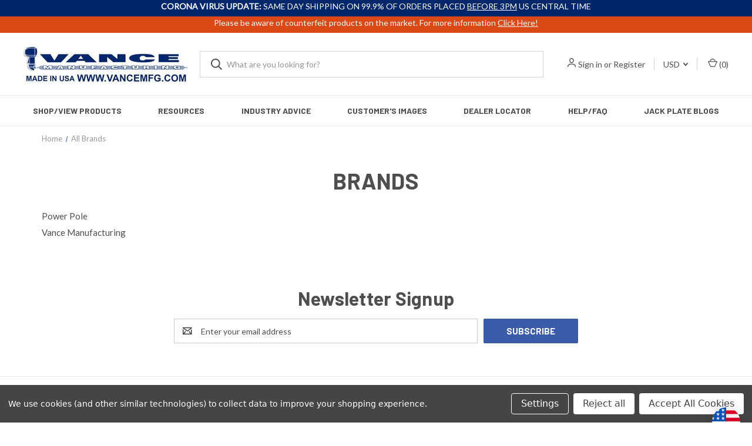

--- FILE ---
content_type: application/javascript; charset=UTF-8
request_url: https://cdn11.bigcommerce.com/s-6rg4nw2eje/stencil/a8fd97c0-77af-013e-69aa-2a71bac93369/e/af846570-5f52-013e-b9c0-567e3c949c2b/dist/theme-bundle.chunk.assets_js_theme_brands_js.js
body_size: 3576
content:
"use strict";
(self["webpackChunkroots_by_opt7"] = self["webpackChunkroots_by_opt7"] || []).push([["assets_js_theme_brands_js"],{

/***/ "./assets/js/theme/brands.js":
/*!***********************************!*\
  !*** ./assets/js/theme/brands.js ***!
  \***********************************/
/***/ ((__unused_webpack_module, __webpack_exports__, __webpack_require__) => {

__webpack_require__.r(__webpack_exports__);
/* harmony export */ __webpack_require__.d(__webpack_exports__, {
/* harmony export */   "default": () => (/* binding */ Brands)
/* harmony export */ });
/* harmony import */ var _catalog__WEBPACK_IMPORTED_MODULE_0__ = __webpack_require__(/*! ./catalog */ "./assets/js/theme/catalog.js");
/* harmony import */ var _roots_brands__WEBPACK_IMPORTED_MODULE_1__ = __webpack_require__(/*! ./roots/brands */ "./assets/js/theme/roots/brands.js");
function _inheritsLoose(t, o) { t.prototype = Object.create(o.prototype), t.prototype.constructor = t, _setPrototypeOf(t, o); }
function _setPrototypeOf(t, e) { return _setPrototypeOf = Object.setPrototypeOf ? Object.setPrototypeOf.bind() : function (t, e) { return t.__proto__ = e, t; }, _setPrototypeOf(t, e); }


var Brands = /*#__PURE__*/function (_CatalogPage) {
  function Brands() {
    return _CatalogPage.apply(this, arguments) || this;
  }
  _inheritsLoose(Brands, _CatalogPage);
  var _proto = Brands.prototype;
  _proto.onReady = function onReady() {
    (0,_roots_brands__WEBPACK_IMPORTED_MODULE_1__["default"])();
  };
  return Brands;
}(_catalog__WEBPACK_IMPORTED_MODULE_0__["default"]);


/***/ }),

/***/ "./assets/js/theme/catalog.js":
/*!************************************!*\
  !*** ./assets/js/theme/catalog.js ***!
  \************************************/
/***/ ((__unused_webpack_module, __webpack_exports__, __webpack_require__) => {

__webpack_require__.r(__webpack_exports__);
/* harmony export */ __webpack_require__.d(__webpack_exports__, {
/* harmony export */   "default": () => (/* binding */ CatalogPage)
/* harmony export */ });
/* harmony import */ var _page_manager__WEBPACK_IMPORTED_MODULE_0__ = __webpack_require__(/*! ./page-manager */ "./assets/js/theme/page-manager.js");
/* harmony import */ var _common_utils_url_utils__WEBPACK_IMPORTED_MODULE_1__ = __webpack_require__(/*! ./common/utils/url-utils */ "./assets/js/theme/common/utils/url-utils.js");
/* harmony import */ var url__WEBPACK_IMPORTED_MODULE_2__ = __webpack_require__(/*! url */ "./node_modules/url/url.js");
/* provided dependency */ var $ = __webpack_require__(/*! jquery */ "./node_modules/jquery/dist/jquery.min.js");
function _inheritsLoose(t, o) { t.prototype = Object.create(o.prototype), t.prototype.constructor = t, _setPrototypeOf(t, o); }
function _setPrototypeOf(t, e) { return _setPrototypeOf = Object.setPrototypeOf ? Object.setPrototypeOf.bind() : function (t, e) { return t.__proto__ = e, t; }, _setPrototypeOf(t, e); }



var CatalogPage = /*#__PURE__*/function (_PageManager) {
  function CatalogPage(context) {
    var _this;
    _this = _PageManager.call(this, context) || this;
    window.addEventListener('beforeunload', function () {
      if (document.activeElement.id === 'sort') {
        window.localStorage.setItem('sortByStatus', 'selected');
      }
    });
    return _this;
  }
  _inheritsLoose(CatalogPage, _PageManager);
  var _proto = CatalogPage.prototype;
  _proto.arrangeFocusOnSortBy = function arrangeFocusOnSortBy() {
    var $sortBySelector = $('[data-sort-by="product"] #sort');
    if (window.localStorage.getItem('sortByStatus')) {
      $sortBySelector.focus();
      window.localStorage.removeItem('sortByStatus');
    }
  };
  _proto.onSortBySubmit = function onSortBySubmit(event, currentTarget) {
    var url = url__WEBPACK_IMPORTED_MODULE_2__.parse(window.location.href, true);
    var queryParams = $(currentTarget).serialize().split('=');
    url.query[queryParams[0]] = queryParams[1];
    delete url.query.page;
    event.preventDefault();
    window.location = url__WEBPACK_IMPORTED_MODULE_2__.format({
      pathname: url.pathname,
      search: _common_utils_url_utils__WEBPACK_IMPORTED_MODULE_1__["default"].buildQueryString(url.query)
    });
  };
  return CatalogPage;
}(_page_manager__WEBPACK_IMPORTED_MODULE_0__["default"]);


/***/ }),

/***/ "./assets/js/theme/roots/brands.js":
/*!*****************************************!*\
  !*** ./assets/js/theme/roots/brands.js ***!
  \*****************************************/
/***/ ((__unused_webpack_module, __webpack_exports__, __webpack_require__) => {

__webpack_require__.r(__webpack_exports__);
/* harmony export */ __webpack_require__.d(__webpack_exports__, {
/* harmony export */   "default": () => (/* binding */ loaded)
/* harmony export */ });
/* harmony import */ var jquery__WEBPACK_IMPORTED_MODULE_0__ = __webpack_require__(/*! jquery */ "./node_modules/jquery/dist/jquery.min.js");
/* harmony import */ var jquery__WEBPACK_IMPORTED_MODULE_0___default = /*#__PURE__*/__webpack_require__.n(jquery__WEBPACK_IMPORTED_MODULE_0__);

function loaded() {
  // subcategory display
  if (jquery__WEBPACK_IMPORTED_MODULE_0___default()('.page-content-subcategories .image-wrap:not(.image-placeholder)').length > 0) {
    jquery__WEBPACK_IMPORTED_MODULE_0___default()('.page-content-subcategories ul').addClass('subcategory-grid');
  }
}

/***/ })

}]);
//# sourceMappingURL=[data-uri]